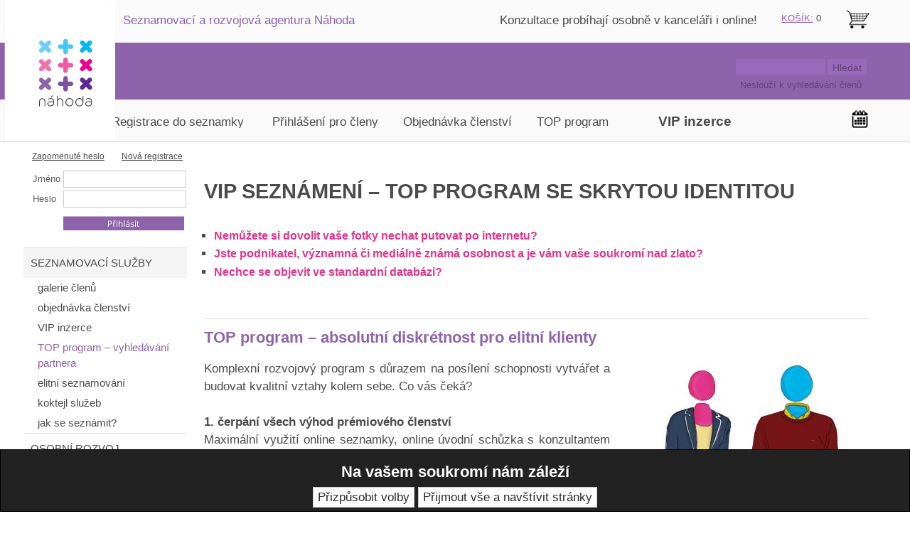

--- FILE ---
content_type: text/html;charset=utf-8
request_url: https://seznamkanahoda.cz/cz/stranka-vip-seznameni-top-program-se-skrytou-identitou-425
body_size: 6199
content:
<!doctype html>
<html lang="cs">
<head>
<title>Seznamovací agentura Náhoda - diskrétní VIP SEZNÁMENÍ pro elitní klienty</title>
<meta name="description" content="Exkluzivní seznamka pro náročné a elitní klienty nabízí diskrétní způsob seznamování pro vážný vztah">
<meta name="keywords" content="seznamovací agentura,skrytá identita,diskrétní seznámení,VIP seznámení,elitní seznamka,vážný vztah,VIP servis,VIP služby,seznamka pro náročné">
<meta name="author" content="ALS-Euro, s.r.o. Radovan Pospisil">
<meta name="robots" content="index,follow">
<meta name="viewport" content="width=device-width, initial-scale=1.0">
<link rel="stylesheet" media="screen" href="st-24-0-3-style.css?t=1735653363">
<link rel="stylesheet" media="screen" href="st-24-0-3-style2.css?t=1765275610">
<link rel="stylesheet" media="screen" href="st-24-0-3-block_global.css?t=1762937418">
<link rel="stylesheet" media="screen" href="st-24-0-3-style_r.css?t=1735653390">
<link rel="stylesheet" media="screen" href="style/individual-allpage.css?t=1768849953">
<link rel="stylesheet" media="print" href="st-24-0-3-printstyle.css?t=1387235385">
<link rel="stylesheet" type="text/css" href="https://fonts.googleapis.com/css?family=Opensans&subset=latin,latin-ext">
</head>
<body>
<form method="post" action="" class="cookie_opruz cookie_position_bottom cookie_schema_dark"><h2>Na vašem soukromí nám záleží</h2><input id="cookie_settings" type="submit"  name="cookie_settings" value="Přizpůsobit volby"><input id="cookie_all" type="submit"  name="cookie_all" value="Přijmout vše a navštívit stránky"></form><div class="main">
<a href="/" class="resp_logo_img" title="Na hlavní stranu"><img src="imgdesign/resp_logo_img.svg" alt="logotyp"></a><div class="topmenu_main topmenu_pos"><ul class="topmenu"><li></li></ul></div><div onclick="" class="search1"><form action="" method="post"><label for="search_input" style="display:none;">search</label><input id="search_input" class="search_input" type="text" name="hledanyretezec" value=""><input type="submit" name="hledani" value="Hledat" class="search_button_text"></form></div><div class="nad_top"></div>
<div class="pozic_logo">
<a href="stranka-seznamka-nahoda-167" title="stranka-seznamka-nahoda-167">
<img src="imgdesign/logo.svg" alt="stranka-seznamka-nahoda-167">
</a>
</div>
<div style="" class="top"></div>
<div class="lr_main">
<div class="lp_sl" style="width:1234px;">
<div class="right" style="width:936px;">
<h1>VIP SEZNÁMENÍ – TOP PROGRAM SE SKRYTOU IDENTITOU</h1>
<div class="obr_text" ><ul>
<li><span style="font-size: medium;"><strong><span style="color: #e1358b;">Nemůžete si dovolit vaše fotky nechat putovat po internetu? </span></strong></span></li>
<li><span style="font-size: medium;"><strong><span style="color: #e1358b;">Jste podnikatel, významná či mediálně známá osobnost a je vám vaše soukromí nad zlato? </span></strong></span></li>
<li><strong><span style="font-size: large; color: #e1358b;"><span style="font-size: medium;">Nechce se objevit ve standardní databázi?</span> </span></strong></li>
</ul>
<p> </p>
<hr></div><div class="obr_text" ><h2>TOP program – absolutní diskrétnost pro elitní klienty</h2><a href="obrcl-top-program-absolutni-diskretnost-pro-elitni-klienty-425-1132" title="TOP program – absolutní diskrétnost pro elitní klienty"  ><img src="obr-top-program-absolutni-diskretnost-pro-elitni-klienty-1132"alt="TOP program – absolutní diskrétnost pro elitní klienty" style="float:right;margin:0 0 5px 15px;border:0;" ></a><p>Komplexní rozvojový program s důrazem na posílení schopnosti vytvářet a budovat kvalitní vztahy kolem sebe. Co vás čeká?<br><br><strong>1. čerpání všech výhod prémiového členství</strong><br>Maximální využití online seznamky, online úvodní schůzka s konzultantem ZDARMA + ověření profilu (v hodnotě 600 Kč/30min) a online úvodní analýza s koučem (v hodnotě 2 000 Kč/60 min).<br><br><strong>2. koučovací program – 4 x 60 min online osobní koučink </strong><br>Zaměříme se na vaši životní situaci, představy o budoucnosti, jak se nejlépe připravit na nový vztah a jak si ho trvale udržet (v hodnotě 2 000 Kč/60 min).<br><br><strong>4. skrytý profil (možnost vedení profilu zcela mimo databázi)</strong><br>Vhodná varianta pro podnikatele, významné či mediálně známé osobnosti, co si nemůžou dovolit nechat fotky putovat po internetu a nechtějí se objevit ve standardní databázi.<br><br><strong>5. vytipování, ověření, představení klienta, předání kontaktu</strong><br>Na základě koučovacího programu, vašich představ o partnerovi a zkušeností našeho kouče vám vytipujeme, ověříme a oslovíme 3 až 5 vhodných protějšků z naší databáze a tím zajistíme bezpečné seznámení. Úspěšné propojení partnerů je ovlivněné individuálními požadavky na partnera u obou stran, proto Náhoda v rámci této služby nemůže garantovat, že kontaktovaný protějšek bude sdílet zájem o seznámení. <br><br><strong>6. následné online konzultace s koučem 2 x 30 min</strong><br>Probereme průběh seznamování (v hodnotě 2 000/60 min).<br><br><strong>7. zveřejnění inzerátu na webu Náhody</strong><br>Váš inzerát bude přístupný široké veřejnosti zcela anonymně. Zvýší se tak Vaše šance oslovit své protějšky i mimo databázi náhody. <a title="VIP inzerce" href="stranka-vip-inzerce-308">Projděte si aktuální inzeráty.</a><br><br><strong>8. jednorázové předání kontaktu 1x</strong><br>Máte možnost bezplatného využití služby: <a href="stranka-jednorazove-predani-kontaktu-621">jednorázové předání kontaktu</a> (v hodnotě 600 Kč/1 kontakt)<br><br><span style="font-size: large; color: #ff66ff;"><strong>Reference:</strong></span><br><em>„Na on-line seznamkách jsem se seznamovala celý minulý rok. Pokud 1 ze 20 partnerů stál za můj čas, byl to úspěch. S Náhodou jsem v Individuálním vyhledávání potkala 5 mužů, z nichž 3 mne hned zaujali.“ Ardeola<br></em><em><br></em></p>
<hr>
<p><br><span style="font-size: large;"><strong>Chcete si nechat svého partnera vyhledat na míru? Služba je poskytována pouze v rámci TOP programu v hodnotě 19 900 Kč. Schůzky s koučem lze realizovat i osobně za příplatek 500 Kč/hod.</strong></span><em><br></em></p></div><div class="obr_text" ><p><br>Objednejte se na <strong>online </strong><strong>úvodní konzultaci s koučem – </strong>rádi vás nezávazně seznámíme se všemi podrobnostmi o našem TOP programu (v hodnotě 2 000 Kč/60 min). Schůzku lze realizovat i osobně za příplatek 500 Kč. Kontaktujte nás na mailu <a href="mailto:info@nahoda.com">info@nahoda.com</a>.<br><br><strong>Neregistrujte se ani nevytvářejte svůj profil online!</strong></p>
<hr>
<p> </p></div><div class="odkaz_top"><img src="imgsys/top.gif" title="top"><a href="#" title="top">Zpět na začátek stránky</a></div>
<div class="text_hpb"><iframe src="//www.facebook.com/plugins/like.php?href=http://seznamkanahoda.cz/cz/stranka-vip-seznameni-top-program-se-skrytou-identitou-425&send=true&layout=button_count&width=130&show_faces=true&action=like&colorscheme=dark&font&height=80" scrolling="no" frameborder="0" style="border:none; overflow:hidden; width:150px; height:20px;" allowTransparency="true"></iframe><script type="text/javascript" src="https://apis.google.com/js/plusone.js">

</script>                                                                                      <g:plusone></g:plusone><a href="https://twitter.com/share" class="twitter-share-button" data-lang="cs">Tweet</a><script>!function(d,s,id){var js,fjs=d.getElementsByTagName(s)[0];if(!d.getElementById(id)){js=d.createElement(s);js.id=id;js.src="//platform.twitter.com/widgets.js";fjs.parentNode.insertBefore(js,fjs);}}(document,"script","twitter-wjs");</script></div></div>
<div class="left" style="width:230px;">
<div onclick="" class="divlogin">
<form action="" method="post"><table><tr><td><td><style>.log2{position:relative}.log2 div{position:absolute;top:-25px;left:-1px;color:#8D63AB;font-size:90%;width:230px}.log2 a{border:0;background:0;text-decoration:underline} @media only screen and (max-width:768px) {.log2 div{display:none}}</style></tr><tr><td><label for="u_s_e_r"><div class='log2'><div><a href='forgot'>Zapomenuté heslo</a>        <a href='stranka-registrace-23'>Nová registrace</a></div></div<br><td></tr><tr><td>Jméno</label><td><input type="text" name="u_s_e_r" class="divlogininput" id="u_s_e_r"></td></tr><tr><td><label for="p_a_s_s">Heslo</label><td><input type="password" name="p_a_s_s" class="divlogininput" id="p_a_s_s"></td></tr><tr><td><td><input type="image" name="odesl_login[1]" src="imgdesign/login_but_img.svg" alt="Přihlásit" class="login_but"></tr></table></form>
</div>
<div onclick="" class="menu_left">
<ul><li class="menu_left_button_first"><a style="background-color:#F5F5F5;color:#4B4A4D;font-weight:normal;" href="stranka-seznamovaci-sluzby-1" title="Najděte si svého životního partnera">SEZNAMOVACÍ SLUŽBY</a></li><li class="submenu_left"><ul><li><a href="str-galerie-clenu-4" title="Prohlédněte si galerii našich členů"><span style="padding-left:9px;">galerie členů</span></a></li><li><a href="str-objednavka-clenstvi-251" title="objednávka členství"><span style="padding-left:9px;">objednávka členství</span></a></li><li><a href="stranka-vip-inzerce-308" title="Chcete napsat klasický seznamovací inzerát?"><span style="padding-left:9px;">VIP inzerce</span></a></li><li><a style="color:#8D63AB;font-weight:normal;" href="stranka-top-program-vyhledavani-partnera-134" title="Najdeme vám partnera na míru"><span style="padding-left:9px;">TOP program – vyhledávání partnera</span></a></li><li class="submenu_left"><ul></ul></li><li><a href="stranka-elitni-seznamovani-682" title="elitní seznamování"><span style="padding-left:9px;">elitní seznamování</span></a></li><li><a href="stranka-koktejl-sluzeb-657" title="koktejl služeb"><span style="padding-left:9px;">koktejl služeb</span></a></li><li><a href="stranka-jak-se-seznamit-267" title="Projděte si naše rady a tipy, jak se úspěšně seznámit"><span style="padding-left:9px;">jak se seznámit?</span></a></li></ul></li><li class="menu_left_button_first"><a href="stranka-osobni-rozvoj-16" title="Zaměřte se na svůj osobní rozvoj s našimi odborníky">OSOBNÍ ROZVOJ</a></li><li class="menu_left_button_first"><a href="stranka-pro-pary-663" title="PRO PÁRY">PRO PÁRY</a></li><li class="menu_left_button_first"><a href="stranka-cenik-574" title="CENÍK">CENÍK</a></li><li class="menu_left_button_first"><a href="stranka-blog-331" title="BLOG">BLOG</a></li><li class="menu_left_button_first"><a href="stranka-kontakty-6" title="KONTAKTY">KONTAKTY</a></li></ul></div>
</div>
</div>
<div style="width:99%;height:0px;clear:both;"></div>
</div>
<div class="foot"><table id="t01" style="width: 100%;" border="0" cellspacing="0" cellpadding="0"><colgroup><col width="33%" /> <col width="33%" /> <col width="33%" /></colgroup><tbody><tr><td class="xl63" style="text-align: center;" width="33%" height="20"><strong><span style="color: #8d63ab;">seznamování</span></strong></td><td class="xl63" style="text-align: center;" width="33%"><strong><span style="color: #8d63ab;">osobní rozvoj</span></strong></td><td class="xl63" style="text-align: center;" width="33%"><strong><span style="color: #8d63ab;">o nás</span></strong></td></tr><tr><td style="text-align: center;" height="20"><a style="text-decoration: none;" title="staňte se členem Náhody a sejděte se zdarma s naším konzultantem" href="stranka-uvodni-konzultace-zdarma-26">konzultace</a></td><td style="text-align: center;"><a style="text-decoration: none;" title="vyberte si: psychoterapie, koučink," href="stranka-psychika-395">koučink/terapie</a></td><td style="text-align: center;"><a style="text-decoration: none;" title="kompletní seznam služeb Náhody" href="stranka-cenik-574">ceník</a></td></tr><tr><td style="text-align: center;" height="20"><a style="text-decoration: none;" title="vyberte si členství, které Vám vyhovuje" href="stranka-registraci-v-nahode-automaticky-ziskavate-251">typy  členství</a></td><td style="text-align: center;"><a style="text-decoration: none;" title="poradna: image, styling, vizáž" href="stranka-image-24">image</a></td><td style="text-align: center;"><a style="text-decoration: none;" title="projděte si naše služby" href="stranka-urovne-sluzeb-484">úrovně služeb</a></td></tr><tr><td style="text-align: center;" height="20"><a style="text-decoration: none;" title="prohlédněte si profily našich členů" href="str-galerie-clenu-4">galerie členů</a></td><td style="text-align: center;"><a style="text-decoration: none;" title="sebepoznáním k partnerovi" href="stranka-transformacni-top-program-489">transformační TOP program</a></td><td style="text-align: center;"><a style="text-decoration: none;" title="kontakty a tým Náhody" href="stranka-kontakty-6">kontakty</a></td></tr><tr><td style="text-align: center;" height="20"><a style="text-decoration: none;" title="nechte si ověřit profil" href="stranka-overeni-profilu-125">ověření profilu</a></td><td style="text-align: center;"><a style="text-decoration: none;" title="transformační program pro ženy" href="stranka-renesance-zenstvi-434">pro ženy</a></td><td style="text-align: center;"><a style="text-decoration: none;" title="přečtěte si nové články nejen o seznamování" href="stranka-nove-clanky-331">blog</a></td></tr><tr><td style="text-align: center;" height="20"><a style="text-decoration: none;" title="VIP služby pro náročné - seznamovací koktejl" href="stranka-seznamovaci-koktejl-657">VIP servis</a></td><td style="text-align: center;"><a style="text-decoration: none;" title="Nejste opravdu šťastní? Změňte to teď!" href="http://opravdovost.cz/?cl_prtnr=9d3f2" target="_blank">opravdovost</a></td><td style="text-align: center;"><a style="text-decoration: none;" title="přečtěte si vaše příběhy" href="stranka-vase-uspechy-322">reference</a></td></tr><tr><td style="text-align: center;" height="20"><a style="text-decoration: none;" title="nechte si partnera vyhledet" href="stranka-vyhledavani-partnera-134">TOP program – základní verze</a></td><td style="text-align: center;"> </td><td style="text-align: center;"><a style="text-decoration: none;" title="Náhoda v médiích" href="stranka-media-90">pro media</a></td></tr><tr><td style="text-align: center;" height="20"><a style="text-decoration: none;" title="9 kroků k seznámení" href="stranka-jak-se-seznamit-267">jak se seznámit</a></td><td style="text-align: center;"><strong><span style="color: #8d63ab;">pro páry</span></strong></td><td style="text-align: center;"><a style="text-decoration: none;" title="obchodní podmínky" href="stranka-obchodni-podminky-88">obch. podmínky</a></td></tr><tr><td style="text-align: center;" height="20"><a style="text-decoration: none;" title="tipy na rande" href="stranka-tipy-na-rande-304">tipy na rande</a></td><td style="text-align: center;"><a style="text-decoration: none;" title="poradna pro páry" href="stranka-partnerska-poradna-290">párový koučink</a></td><td style="text-align: center;"><a style="text-decoration: none;" title="Zásady ochrany osobních a dalších zpracovávaných údajů" href="stranka-zasady-ochrany-osobnich-a-dalsich-zpracovavanych-udaju-641">ochrana dat</a></td></tr><tr><td style="text-align: center;" height="20"><a style="text-decoration: none;" title="máte nějaké dotazy" href="stranka-caste-otazky-175">časté dotazy</a></td><td style="text-align: center;"></td><td style="text-align: center;"><a style="text-decoration: none;" title="etický kodex pro Vaše bezpečí" href="stranka-eticky-kodex-147">etický kodex</a></td></tr><tr><td style="text-align: center;" height="20"></td><td style="text-align: center;"></td><td style="text-align: center;"><a style="text-decoration: none;" title="vybrat dárkový poukaz" href="str-darkovy-poukaz-262">dárkové poukazy</a></td></tr><tr><td height="50%"> </td><td> </td><td> </td></tr><tr><td height="50%"> </td><td> </td><td> </td></tr><tr><td height="50%"><a title="Facebook náhoda" href="https://www.facebook.com/vase.nahoda" target="_blank">facebook</a>   <a title="Twitter" href="https://twitter.com/Seznamka_Nahoda" target="_blank">twitter</a></td><td style="text-align: right;" colspan="2">© 2011-25 <a title="ALS tvorba www stránek" href="http://www.als.cz" target="_blank">ALS Euro s.r.o.</a></td></tr></tbody></table></div><div class="netisknout position" style="position:absolute; left:680px; top:16px;text-align:justify;font-weight:normal;margin:0px 0 0px 0; overflow:hidden; ">Konzultace probíhají osobně v kanceláři i online!</div><div class="netisknout position" style="position:absolute; left:150px; top:16px;margin:0px 0 0px 0; overflow:hidden; "><span style="color: #8d63ab;">Seznamovací a rozvojová agentura Náhoda</span></div><div class="netisknout position" style="position:absolute; left:1166px; top:12px;text-align:left;font-weight:normal;margin:0px 0 0px 0; overflow:hidden; "><a href="/kosik" target="" title="Košík"><span style="height:99%;display:block"><img src="imgodkaznik/273_odkaznik_img.jpg" alt="Košík" title="Košík" style="margin:0"></span></a></div><div class="netisknout position" style="position:absolute; left:130px; top:140px;width:880px;height:40px;margin:0px 0 0px 0; overflow:hidden; "><p><a style="text-decoration: none;" title="Registrace do seznamky" href="akce-registrace-167">Registrace do seznamky</a>        <a style="text-decoration: none;" title="Přihlášení pro členy" href="stranka-seznameni-1">Přihlášení pro členy</a>       <a style="text-decoration: none;" title="Objednat" href="str-typy-clenstvi-251">Objednávka členství</a>       <a style="text-decoration: none;" title="Nadstandardní služby pro náročné" href="stranka-top-program-vyhledavani-partnera-134">TOP program</a>             <span style="font-size: 14pt;"> <strong><a style="text-decoration: none;" title="VIP inzerce" href="stranka-vip-inzerce-308">VIP inzerce</a></strong></span></p></div><div class="netisknout position" style="position:absolute; left:1018px; top:110px;text-align:justify;color:#624379;font-size:80%;font-weight:normal;margin:0px 0 0px 0; overflow:hidden; ">Neslouží k vyhledávání členů</div><div class="netisknout position" style="position:absolute; left:1px; top:21px;text-align:justify;font-weight:normal;margin:0px 0 0px 0; overflow:hidden; "><a href="http://www.nahoda.com/" target="" title="Seznámení, seznamka - najděte životní štěstí ve vážném vztahu"><span style="height:99%;display:block"><img src="imgodkaznik/31_odkaznik_img.gif" alt="Seznámení, seznamka - najděte životní štěstí ve vážném vztahu" title="Seznámení, seznamka - najděte životní štěstí ve vážném vztahu" style="margin:0"></span></a></div><div class="netisknout position" style="position:absolute; left:615px; top:-2px;text-align:justify;font-weight:normal;margin:0px 0 0px 0; overflow:hidden; "></div><div class="netisknout position" style="position:absolute; left:1174px; top:154px;text-align:justify;font-weight:normal;margin:0px 0 0px 0; overflow:hidden; "><a href="stranka-kalendar-172" target="" title="kalendář akcí"><span style="height:99%;display:block"><img src="imgodkaznik/750_odkaznik_img.jpg" alt="kalendář akcí" title="kalendář akcí" style="margin:0"></span></a></div><div class="position" style="position: absolute; top:149px; left:1121px;"><div class="nhdp-14">

</div></div><div onclick="" class="vypiskosiku_top"><a href="kosik" title="KOŠÍK:">KOŠÍK:</a> 0</div>
</div><div class="about"><p>

</p></div><div class="res_switch"><form method="post" action=""><input type="submit" name="res_dis[1]" value="Klasické zobrazení" class="res_switch_on"></form></div>
</body>
</html>

--- FILE ---
content_type: text/html; charset=utf-8
request_url: https://accounts.google.com/o/oauth2/postmessageRelay?parent=https%3A%2F%2Fseznamkanahoda.cz&jsh=m%3B%2F_%2Fscs%2Fabc-static%2F_%2Fjs%2Fk%3Dgapi.lb.en.2kN9-TZiXrM.O%2Fd%3D1%2Frs%3DAHpOoo_B4hu0FeWRuWHfxnZ3V0WubwN7Qw%2Fm%3D__features__
body_size: 164
content:
<!DOCTYPE html><html><head><title></title><meta http-equiv="content-type" content="text/html; charset=utf-8"><meta http-equiv="X-UA-Compatible" content="IE=edge"><meta name="viewport" content="width=device-width, initial-scale=1, minimum-scale=1, maximum-scale=1, user-scalable=0"><script src='https://ssl.gstatic.com/accounts/o/2580342461-postmessagerelay.js' nonce="JI_MSXsxhwg3nCXPFOq7Bw"></script></head><body><script type="text/javascript" src="https://apis.google.com/js/rpc:shindig_random.js?onload=init" nonce="JI_MSXsxhwg3nCXPFOq7Bw"></script></body></html>

--- FILE ---
content_type: image/svg+xml
request_url: https://seznamkanahoda.cz/cz/imgdesign/login_but_img.svg
body_size: 4935
content:
<?xml version="1.0" encoding="utf-8"?>
<!-- Generator: Adobe Illustrator 15.1.0, SVG Export Plug-In . SVG Version: 6.00 Build 0)  -->
<!DOCTYPE svg PUBLIC "-//W3C//DTD SVG 1.1//EN" "http://www.w3.org/Graphics/SVG/1.1/DTD/svg11.dtd">
<svg version="1.1" id="Vrstva_1" xmlns="http://www.w3.org/2000/svg" xmlns:xlink="http://www.w3.org/1999/xlink" x="0px" y="0px"
	 width="170px" height="28px" viewBox="0 -4 170 28" enable-background="new 0 -4 170 28" xml:space="preserve">
<rect y="4.486" fill="#8D63AA" width="170" height="20"/>
<g>
	<path fill="#FFFFFF" d="M68.532,12.955c0,0.867-0.296,1.534-0.888,2.001c-0.592,0.467-1.438,0.7-2.54,0.7h-1.008v3.368H63.1v-8.566
		h2.221C67.461,10.458,68.532,11.29,68.532,12.955z M64.096,14.801h0.896c0.883,0,1.521-0.144,1.916-0.429
		c0.396-0.285,0.592-0.742,0.592-1.371c0-0.565-0.186-0.987-0.557-1.267c-0.371-0.277-0.949-0.415-1.734-0.415h-1.113V14.801z"/>
	<path fill="#FFFFFF" d="M69.909,9.831h0.674c0.445,0.289,0.873,0.658,1.283,1.106c0.508-0.508,0.939-0.876,1.295-1.106h0.697v0.146
		l-0.387,0.398c-0.563,0.578-0.934,1.037-1.113,1.377h-0.973c-0.09-0.159-0.234-0.362-0.434-0.608
		c-0.2-0.246-0.547-0.635-1.043-1.167V9.831H69.909z M73.108,12.486c0.285,0,0.541,0.023,0.768,0.07l-0.135,0.901
		c-0.266-0.06-0.5-0.088-0.703-0.088c-0.52,0-0.964,0.211-1.333,0.633c-0.369,0.423-0.554,0.947-0.554,1.576v3.445h-0.973v-6.421
		h0.803l0.111,1.188h0.047c0.238-0.418,0.525-0.739,0.861-0.967S72.706,12.486,73.108,12.486z"/>
	<path fill="#FFFFFF" d="M74.995,10.863c0-0.223,0.055-0.387,0.164-0.489c0.109-0.104,0.246-0.154,0.41-0.154
		c0.156,0,0.291,0.053,0.404,0.157c0.113,0.105,0.17,0.268,0.17,0.486c0,0.218-0.057,0.382-0.17,0.488
		c-0.113,0.107-0.248,0.162-0.404,0.162c-0.164,0-0.301-0.055-0.41-0.162C75.05,11.245,74.995,11.081,74.995,10.863z M76.049,19.024
		h-0.972v-6.421h0.973L76.049,19.024L76.049,19.024z"/>
	<path fill="#FFFFFF" d="M82.506,19.024V14.87c0-0.522-0.119-0.914-0.357-1.172c-0.238-0.259-0.611-0.388-1.119-0.388
		c-0.676,0-1.169,0.185-1.479,0.552c-0.31,0.366-0.466,0.969-0.466,1.804v3.356h-0.973V9.908h0.973v2.76
		c0,0.332-0.016,0.607-0.047,0.826h0.059c0.191-0.309,0.464-0.553,0.817-0.729c0.353-0.178,0.757-0.268,1.21-0.268
		c0.785,0,1.374,0.188,1.767,0.561s0.589,0.965,0.589,1.777v4.188H82.506L82.506,19.024z"/>
	<path fill="#FFFFFF" d="M86.45,19.024h-0.973V9.908h0.973V19.024z"/>
	<path fill="#FFFFFF" d="M92.461,19.024l-0.193-0.914h-0.047c-0.32,0.402-0.641,0.676-0.957,0.818
		c-0.318,0.142-0.717,0.213-1.193,0.213c-0.637,0-1.135-0.164-1.496-0.492c-0.36-0.328-0.543-0.795-0.543-1.4
		c0-1.297,1.037-1.977,3.111-2.039l1.09-0.035v-0.396c0-0.505-0.106-0.876-0.323-1.116c-0.218-0.24-0.563-0.359-1.041-0.359
		c-0.535,0-1.142,0.164-1.816,0.491l-0.3-0.746c0.314-0.172,0.662-0.307,1.039-0.403c0.377-0.098,0.756-0.146,1.135-0.146
		c0.766,0,1.332,0.17,1.701,0.51s0.555,0.885,0.555,1.635v4.382H92.461L92.461,19.024z M90.264,18.339
		c0.605,0,1.082-0.166,1.428-0.498c0.347-0.332,0.519-0.797,0.519-1.395v-0.58l-0.974,0.041c-0.772,0.027-1.33,0.148-1.672,0.361
		s-0.514,0.543-0.514,0.992c0,0.352,0.105,0.617,0.318,0.803C89.583,18.247,89.881,18.339,90.264,18.339z M90.036,11.607
		c0.188-0.242,0.391-0.535,0.606-0.879c0.215-0.344,0.387-0.644,0.512-0.896h1.185v0.123c-0.172,0.254-0.428,0.566-0.769,0.938
		c-0.34,0.373-0.635,0.658-0.885,0.861h-0.649V11.607z"/>
	<path fill="#FFFFFF" d="M99.328,17.272c0,0.598-0.223,1.059-0.668,1.383s-1.07,0.486-1.875,0.486c-0.852,0-1.516-0.137-1.99-0.404
		v-0.902c0.309,0.156,0.641,0.279,0.994,0.369c0.352,0.09,0.691,0.135,1.02,0.135c0.508,0,0.898-0.08,1.172-0.242
		s0.41-0.41,0.41-0.742c0-0.25-0.107-0.463-0.324-0.641s-0.641-0.389-1.27-0.631c-0.6-0.223-1.021-0.416-1.273-0.583
		c-0.252-0.166-0.438-0.354-0.563-0.564c-0.123-0.211-0.186-0.463-0.186-0.756c0-0.523,0.213-0.938,0.641-1.24
		c0.426-0.301,1.008-0.453,1.75-0.453c0.691,0,1.367,0.141,2.027,0.422l-0.346,0.791c-0.646-0.266-1.23-0.398-1.752-0.398
		c-0.463,0-0.811,0.072-1.045,0.217c-0.232,0.146-0.352,0.345-0.352,0.599c0,0.172,0.045,0.317,0.133,0.438s0.229,0.236,0.424,0.346
		c0.197,0.111,0.57,0.269,1.125,0.476c0.764,0.277,1.277,0.557,1.545,0.837C99.193,16.494,99.328,16.847,99.328,17.272z"/>
	<path fill="#FFFFFF" d="M100.828,10.863c0-0.223,0.055-0.387,0.164-0.489c0.109-0.104,0.246-0.154,0.41-0.154
		c0.156,0,0.291,0.053,0.404,0.157c0.113,0.105,0.17,0.268,0.17,0.486c0,0.218-0.057,0.382-0.17,0.488
		c-0.113,0.107-0.248,0.162-0.404,0.162c-0.164,0-0.301-0.055-0.41-0.162C100.883,11.245,100.828,11.081,100.828,10.863z
		 M101.883,19.024h-0.973v-6.421h0.973V19.024z"/>
	<path fill="#FFFFFF" d="M106.02,18.339c0.172,0,0.338-0.012,0.498-0.037c0.16-0.023,0.287-0.053,0.381-0.08v0.744
		c-0.105,0.051-0.26,0.094-0.465,0.127s-0.391,0.049-0.555,0.049c-1.242,0-1.863-0.652-1.863-1.963v-3.819h-0.92v-0.469l0.92-0.404
		l0.41-1.371h0.563v1.488h1.863v0.756h-1.863v3.778c0,0.387,0.092,0.686,0.275,0.893C105.447,18.236,105.699,18.339,106.02,18.339z"
		/>
</g>
</svg>
